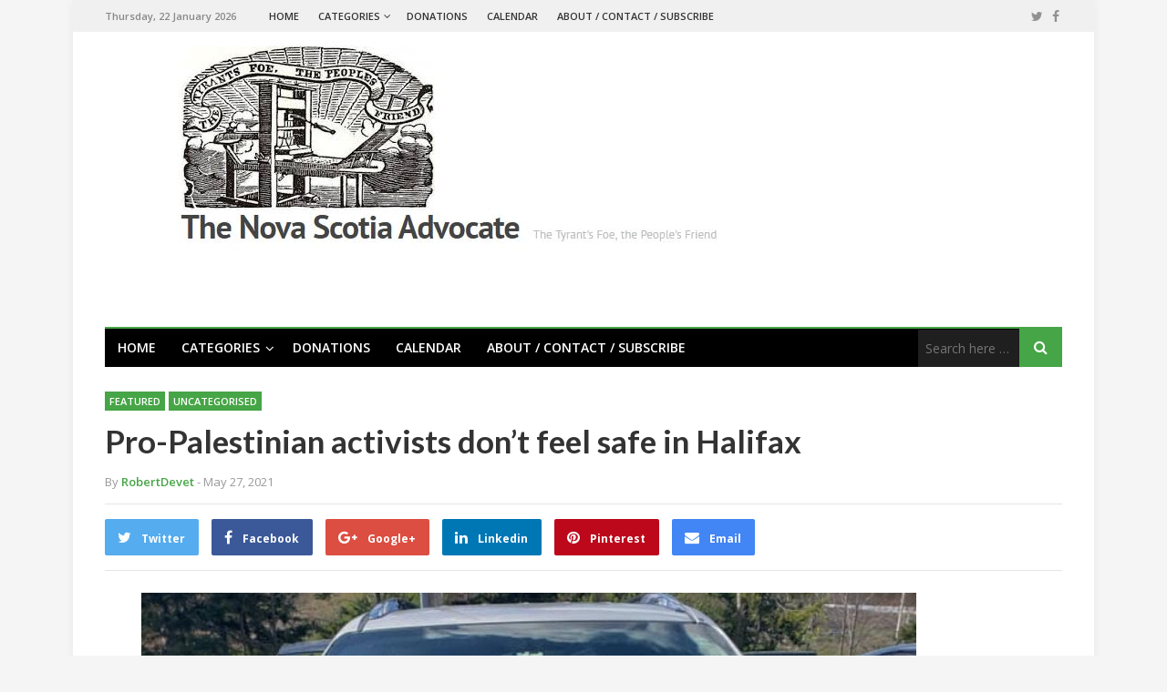

--- FILE ---
content_type: text/html; charset=UTF-8
request_url: https://nsadvocate.org/2021/05/27/palestinian-activists-dont-feel-safe-in-halifax/
body_size: 11782
content:
<!DOCTYPE html>
<html lang="en-CA">
<head>
<meta charset="UTF-8">
<meta name="viewport" content="width=device-width, initial-scale=1">
<link rel="profile" href="http://gmpg.org/xfn/11">
<link rel="pingback" href="https://nsadvocate.org/xmlrpc.php">

<meta name='robots' content='index, follow, max-image-preview:large, max-snippet:-1, max-video-preview:-1' />
	<style>img:is([sizes="auto" i], [sizes^="auto," i]) { contain-intrinsic-size: 3000px 1500px }</style>
	
	<!-- This site is optimized with the Yoast SEO plugin v24.2 - https://yoast.com/wordpress/plugins/seo/ -->
	<title>Pro-Palestinian activists don’t feel safe in Halifax - Nova Scotia Advocate</title><link rel="preload" data-rocket-preload as="style" href="https://fonts.googleapis.com/css?family=Open%20Sans%3Aregular%2Citalic%2C700%2C600%2C300%7CLato%3Aregular%2Citalic%2C700%2C300%26amp%3Bsubset%3Dlatin%2C&#038;display=swap" /><link rel="stylesheet" href="https://fonts.googleapis.com/css?family=Open%20Sans%3Aregular%2Citalic%2C700%2C600%2C300%7CLato%3Aregular%2Citalic%2C700%2C300%26amp%3Bsubset%3Dlatin%2C&#038;display=swap" media="print" onload="this.media='all'" /><noscript><link rel="stylesheet" href="https://fonts.googleapis.com/css?family=Open%20Sans%3Aregular%2Citalic%2C700%2C600%2C300%7CLato%3Aregular%2Citalic%2C700%2C300%26amp%3Bsubset%3Dlatin%2C&#038;display=swap" /></noscript>
	<link rel="canonical" href="https://nsadvocate.org/2021/05/27/palestinian-activists-dont-feel-safe-in-halifax/" />
	<meta property="og:locale" content="en_US" />
	<meta property="og:type" content="article" />
	<meta property="og:title" content="Pro-Palestinian activists don’t feel safe in Halifax - Nova Scotia Advocate" />
	<meta property="og:description" content="Pro-Palestinian activists in Halifax feel pressured to remain silent about Israeli apartheid and suppression of Palestinians in Palestine. Here in Nova Scotia this manifests in the form of intimidating threats they experience while going about their daily business in the city. It is also exemplified in the overly aggressive policing during the Nakba Day car rally last week." />
	<meta property="og:url" content="https://nsadvocate.org/2021/05/27/palestinian-activists-dont-feel-safe-in-halifax/" />
	<meta property="og:site_name" content="Nova Scotia Advocate" />
	<meta property="article:published_time" content="2021-05-27T13:43:55+00:00" />
	<meta property="article:modified_time" content="2021-05-28T13:03:21+00:00" />
	<meta property="og:image" content="https://nsadvocate.org/wp-content/uploads/2021/05/Palestine-F.jpg" />
	<meta property="og:image:width" content="680" />
	<meta property="og:image:height" content="567" />
	<meta property="og:image:type" content="image/jpeg" />
	<meta name="author" content="RobertDevet" />
	<meta name="twitter:card" content="summary_large_image" />
	<meta name="twitter:label1" content="Written by" />
	<meta name="twitter:data1" content="RobertDevet" />
	<meta name="twitter:label2" content="Est. reading time" />
	<meta name="twitter:data2" content="5 minutes" />
	<script type="application/ld+json" class="yoast-schema-graph">{"@context":"https://schema.org","@graph":[{"@type":"WebPage","@id":"https://nsadvocate.org/2021/05/27/palestinian-activists-dont-feel-safe-in-halifax/","url":"https://nsadvocate.org/2021/05/27/palestinian-activists-dont-feel-safe-in-halifax/","name":"Pro-Palestinian activists don’t feel safe in Halifax - Nova Scotia Advocate","isPartOf":{"@id":"https://nsadvocate.org/#website"},"primaryImageOfPage":{"@id":"https://nsadvocate.org/2021/05/27/palestinian-activists-dont-feel-safe-in-halifax/#primaryimage"},"image":{"@id":"https://nsadvocate.org/2021/05/27/palestinian-activists-dont-feel-safe-in-halifax/#primaryimage"},"thumbnailUrl":"https://nsadvocate.org/wp-content/uploads/2021/05/Palestine-F.jpg","datePublished":"2021-05-27T13:43:55+00:00","dateModified":"2021-05-28T13:03:21+00:00","author":{"@id":"https://nsadvocate.org/#/schema/person/bfc33ffa2bf1b1ea31a43ce55ce7a16b"},"breadcrumb":{"@id":"https://nsadvocate.org/2021/05/27/palestinian-activists-dont-feel-safe-in-halifax/#breadcrumb"},"inLanguage":"en-CA","potentialAction":[{"@type":"ReadAction","target":["https://nsadvocate.org/2021/05/27/palestinian-activists-dont-feel-safe-in-halifax/"]}]},{"@type":"ImageObject","inLanguage":"en-CA","@id":"https://nsadvocate.org/2021/05/27/palestinian-activists-dont-feel-safe-in-halifax/#primaryimage","url":"https://nsadvocate.org/wp-content/uploads/2021/05/Palestine-F.jpg","contentUrl":"https://nsadvocate.org/wp-content/uploads/2021/05/Palestine-F.jpg","width":680,"height":567},{"@type":"BreadcrumbList","@id":"https://nsadvocate.org/2021/05/27/palestinian-activists-dont-feel-safe-in-halifax/#breadcrumb","itemListElement":[{"@type":"ListItem","position":1,"name":"Home","item":"https://nsadvocate.org/"},{"@type":"ListItem","position":2,"name":"All Posts","item":"https://nsadvocate.org/all-posts/"},{"@type":"ListItem","position":3,"name":"Pro-Palestinian activists don’t feel safe in Halifax"}]},{"@type":"WebSite","@id":"https://nsadvocate.org/#website","url":"https://nsadvocate.org/","name":"Nova Scotia Advocate","description":"The tyrant's foe, the people's friend.","potentialAction":[{"@type":"SearchAction","target":{"@type":"EntryPoint","urlTemplate":"https://nsadvocate.org/?s={search_term_string}"},"query-input":{"@type":"PropertyValueSpecification","valueRequired":true,"valueName":"search_term_string"}}],"inLanguage":"en-CA"},{"@type":"Person","@id":"https://nsadvocate.org/#/schema/person/bfc33ffa2bf1b1ea31a43ce55ce7a16b","name":"RobertDevet","image":{"@type":"ImageObject","inLanguage":"en-CA","@id":"https://nsadvocate.org/#/schema/person/image/","url":"https://secure.gravatar.com/avatar/80bf8fb053a57dcb8f4dd8feda8f6874?s=96&d=mm&r=g","contentUrl":"https://secure.gravatar.com/avatar/80bf8fb053a57dcb8f4dd8feda8f6874?s=96&d=mm&r=g","caption":"RobertDevet"},"url":"https://nsadvocate.org/author/robertdevet/"}]}</script>
	<!-- / Yoast SEO plugin. -->


<link rel='dns-prefetch' href='//secure.gravatar.com' />
<link rel='dns-prefetch' href='//stats.wp.com' />
<link rel='dns-prefetch' href='//fonts.googleapis.com' />
<link rel='dns-prefetch' href='//v0.wordpress.com' />
<link rel='dns-prefetch' href='//www.googletagmanager.com' />
<link href='https://fonts.gstatic.com' crossorigin rel='preconnect' />
<link rel="alternate" type="application/rss+xml" title="Nova Scotia Advocate &raquo; Feed" href="https://nsadvocate.org/feed/" />
<link rel="alternate" type="application/rss+xml" title="Nova Scotia Advocate &raquo; Comments Feed" href="https://nsadvocate.org/comments/feed/" />
<link rel="alternate" type="text/calendar" title="Nova Scotia Advocate &raquo; iCal Feed" href="https://nsadvocate.org/events/?ical=1" />

<style id='wp-emoji-styles-inline-css' type='text/css'>

	img.wp-smiley, img.emoji {
		display: inline !important;
		border: none !important;
		box-shadow: none !important;
		height: 1em !important;
		width: 1em !important;
		margin: 0 0.07em !important;
		vertical-align: -0.1em !important;
		background: none !important;
		padding: 0 !important;
	}
</style>
<link rel='stylesheet' id='wp-block-library-css' href='https://nsadvocate.org/wp-includes/css/dist/block-library/style.min.css?ver=6.7.4' type='text/css' media='all' />
<link rel='stylesheet' id='mediaelement-css' href='https://nsadvocate.org/wp-includes/js/mediaelement/mediaelementplayer-legacy.min.css?ver=4.2.17' type='text/css' media='all' />
<link rel='stylesheet' id='wp-mediaelement-css' href='https://nsadvocate.org/wp-includes/js/mediaelement/wp-mediaelement.min.css?ver=6.7.4' type='text/css' media='all' />
<style id='jetpack-sharing-buttons-style-inline-css' type='text/css'>
.jetpack-sharing-buttons__services-list{display:flex;flex-direction:row;flex-wrap:wrap;gap:0;list-style-type:none;margin:5px;padding:0}.jetpack-sharing-buttons__services-list.has-small-icon-size{font-size:12px}.jetpack-sharing-buttons__services-list.has-normal-icon-size{font-size:16px}.jetpack-sharing-buttons__services-list.has-large-icon-size{font-size:24px}.jetpack-sharing-buttons__services-list.has-huge-icon-size{font-size:36px}@media print{.jetpack-sharing-buttons__services-list{display:none!important}}.editor-styles-wrapper .wp-block-jetpack-sharing-buttons{gap:0;padding-inline-start:0}ul.jetpack-sharing-buttons__services-list.has-background{padding:1.25em 2.375em}
</style>
<style id='classic-theme-styles-inline-css' type='text/css'>
/*! This file is auto-generated */
.wp-block-button__link{color:#fff;background-color:#32373c;border-radius:9999px;box-shadow:none;text-decoration:none;padding:calc(.667em + 2px) calc(1.333em + 2px);font-size:1.125em}.wp-block-file__button{background:#32373c;color:#fff;text-decoration:none}
</style>
<style id='global-styles-inline-css' type='text/css'>
:root{--wp--preset--aspect-ratio--square: 1;--wp--preset--aspect-ratio--4-3: 4/3;--wp--preset--aspect-ratio--3-4: 3/4;--wp--preset--aspect-ratio--3-2: 3/2;--wp--preset--aspect-ratio--2-3: 2/3;--wp--preset--aspect-ratio--16-9: 16/9;--wp--preset--aspect-ratio--9-16: 9/16;--wp--preset--color--black: #000000;--wp--preset--color--cyan-bluish-gray: #abb8c3;--wp--preset--color--white: #ffffff;--wp--preset--color--pale-pink: #f78da7;--wp--preset--color--vivid-red: #cf2e2e;--wp--preset--color--luminous-vivid-orange: #ff6900;--wp--preset--color--luminous-vivid-amber: #fcb900;--wp--preset--color--light-green-cyan: #7bdcb5;--wp--preset--color--vivid-green-cyan: #00d084;--wp--preset--color--pale-cyan-blue: #8ed1fc;--wp--preset--color--vivid-cyan-blue: #0693e3;--wp--preset--color--vivid-purple: #9b51e0;--wp--preset--gradient--vivid-cyan-blue-to-vivid-purple: linear-gradient(135deg,rgba(6,147,227,1) 0%,rgb(155,81,224) 100%);--wp--preset--gradient--light-green-cyan-to-vivid-green-cyan: linear-gradient(135deg,rgb(122,220,180) 0%,rgb(0,208,130) 100%);--wp--preset--gradient--luminous-vivid-amber-to-luminous-vivid-orange: linear-gradient(135deg,rgba(252,185,0,1) 0%,rgba(255,105,0,1) 100%);--wp--preset--gradient--luminous-vivid-orange-to-vivid-red: linear-gradient(135deg,rgba(255,105,0,1) 0%,rgb(207,46,46) 100%);--wp--preset--gradient--very-light-gray-to-cyan-bluish-gray: linear-gradient(135deg,rgb(238,238,238) 0%,rgb(169,184,195) 100%);--wp--preset--gradient--cool-to-warm-spectrum: linear-gradient(135deg,rgb(74,234,220) 0%,rgb(151,120,209) 20%,rgb(207,42,186) 40%,rgb(238,44,130) 60%,rgb(251,105,98) 80%,rgb(254,248,76) 100%);--wp--preset--gradient--blush-light-purple: linear-gradient(135deg,rgb(255,206,236) 0%,rgb(152,150,240) 100%);--wp--preset--gradient--blush-bordeaux: linear-gradient(135deg,rgb(254,205,165) 0%,rgb(254,45,45) 50%,rgb(107,0,62) 100%);--wp--preset--gradient--luminous-dusk: linear-gradient(135deg,rgb(255,203,112) 0%,rgb(199,81,192) 50%,rgb(65,88,208) 100%);--wp--preset--gradient--pale-ocean: linear-gradient(135deg,rgb(255,245,203) 0%,rgb(182,227,212) 50%,rgb(51,167,181) 100%);--wp--preset--gradient--electric-grass: linear-gradient(135deg,rgb(202,248,128) 0%,rgb(113,206,126) 100%);--wp--preset--gradient--midnight: linear-gradient(135deg,rgb(2,3,129) 0%,rgb(40,116,252) 100%);--wp--preset--font-size--small: 13px;--wp--preset--font-size--medium: 20px;--wp--preset--font-size--large: 36px;--wp--preset--font-size--x-large: 42px;--wp--preset--spacing--20: 0.44rem;--wp--preset--spacing--30: 0.67rem;--wp--preset--spacing--40: 1rem;--wp--preset--spacing--50: 1.5rem;--wp--preset--spacing--60: 2.25rem;--wp--preset--spacing--70: 3.38rem;--wp--preset--spacing--80: 5.06rem;--wp--preset--shadow--natural: 6px 6px 9px rgba(0, 0, 0, 0.2);--wp--preset--shadow--deep: 12px 12px 50px rgba(0, 0, 0, 0.4);--wp--preset--shadow--sharp: 6px 6px 0px rgba(0, 0, 0, 0.2);--wp--preset--shadow--outlined: 6px 6px 0px -3px rgba(255, 255, 255, 1), 6px 6px rgba(0, 0, 0, 1);--wp--preset--shadow--crisp: 6px 6px 0px rgba(0, 0, 0, 1);}:where(.is-layout-flex){gap: 0.5em;}:where(.is-layout-grid){gap: 0.5em;}body .is-layout-flex{display: flex;}.is-layout-flex{flex-wrap: wrap;align-items: center;}.is-layout-flex > :is(*, div){margin: 0;}body .is-layout-grid{display: grid;}.is-layout-grid > :is(*, div){margin: 0;}:where(.wp-block-columns.is-layout-flex){gap: 2em;}:where(.wp-block-columns.is-layout-grid){gap: 2em;}:where(.wp-block-post-template.is-layout-flex){gap: 1.25em;}:where(.wp-block-post-template.is-layout-grid){gap: 1.25em;}.has-black-color{color: var(--wp--preset--color--black) !important;}.has-cyan-bluish-gray-color{color: var(--wp--preset--color--cyan-bluish-gray) !important;}.has-white-color{color: var(--wp--preset--color--white) !important;}.has-pale-pink-color{color: var(--wp--preset--color--pale-pink) !important;}.has-vivid-red-color{color: var(--wp--preset--color--vivid-red) !important;}.has-luminous-vivid-orange-color{color: var(--wp--preset--color--luminous-vivid-orange) !important;}.has-luminous-vivid-amber-color{color: var(--wp--preset--color--luminous-vivid-amber) !important;}.has-light-green-cyan-color{color: var(--wp--preset--color--light-green-cyan) !important;}.has-vivid-green-cyan-color{color: var(--wp--preset--color--vivid-green-cyan) !important;}.has-pale-cyan-blue-color{color: var(--wp--preset--color--pale-cyan-blue) !important;}.has-vivid-cyan-blue-color{color: var(--wp--preset--color--vivid-cyan-blue) !important;}.has-vivid-purple-color{color: var(--wp--preset--color--vivid-purple) !important;}.has-black-background-color{background-color: var(--wp--preset--color--black) !important;}.has-cyan-bluish-gray-background-color{background-color: var(--wp--preset--color--cyan-bluish-gray) !important;}.has-white-background-color{background-color: var(--wp--preset--color--white) !important;}.has-pale-pink-background-color{background-color: var(--wp--preset--color--pale-pink) !important;}.has-vivid-red-background-color{background-color: var(--wp--preset--color--vivid-red) !important;}.has-luminous-vivid-orange-background-color{background-color: var(--wp--preset--color--luminous-vivid-orange) !important;}.has-luminous-vivid-amber-background-color{background-color: var(--wp--preset--color--luminous-vivid-amber) !important;}.has-light-green-cyan-background-color{background-color: var(--wp--preset--color--light-green-cyan) !important;}.has-vivid-green-cyan-background-color{background-color: var(--wp--preset--color--vivid-green-cyan) !important;}.has-pale-cyan-blue-background-color{background-color: var(--wp--preset--color--pale-cyan-blue) !important;}.has-vivid-cyan-blue-background-color{background-color: var(--wp--preset--color--vivid-cyan-blue) !important;}.has-vivid-purple-background-color{background-color: var(--wp--preset--color--vivid-purple) !important;}.has-black-border-color{border-color: var(--wp--preset--color--black) !important;}.has-cyan-bluish-gray-border-color{border-color: var(--wp--preset--color--cyan-bluish-gray) !important;}.has-white-border-color{border-color: var(--wp--preset--color--white) !important;}.has-pale-pink-border-color{border-color: var(--wp--preset--color--pale-pink) !important;}.has-vivid-red-border-color{border-color: var(--wp--preset--color--vivid-red) !important;}.has-luminous-vivid-orange-border-color{border-color: var(--wp--preset--color--luminous-vivid-orange) !important;}.has-luminous-vivid-amber-border-color{border-color: var(--wp--preset--color--luminous-vivid-amber) !important;}.has-light-green-cyan-border-color{border-color: var(--wp--preset--color--light-green-cyan) !important;}.has-vivid-green-cyan-border-color{border-color: var(--wp--preset--color--vivid-green-cyan) !important;}.has-pale-cyan-blue-border-color{border-color: var(--wp--preset--color--pale-cyan-blue) !important;}.has-vivid-cyan-blue-border-color{border-color: var(--wp--preset--color--vivid-cyan-blue) !important;}.has-vivid-purple-border-color{border-color: var(--wp--preset--color--vivid-purple) !important;}.has-vivid-cyan-blue-to-vivid-purple-gradient-background{background: var(--wp--preset--gradient--vivid-cyan-blue-to-vivid-purple) !important;}.has-light-green-cyan-to-vivid-green-cyan-gradient-background{background: var(--wp--preset--gradient--light-green-cyan-to-vivid-green-cyan) !important;}.has-luminous-vivid-amber-to-luminous-vivid-orange-gradient-background{background: var(--wp--preset--gradient--luminous-vivid-amber-to-luminous-vivid-orange) !important;}.has-luminous-vivid-orange-to-vivid-red-gradient-background{background: var(--wp--preset--gradient--luminous-vivid-orange-to-vivid-red) !important;}.has-very-light-gray-to-cyan-bluish-gray-gradient-background{background: var(--wp--preset--gradient--very-light-gray-to-cyan-bluish-gray) !important;}.has-cool-to-warm-spectrum-gradient-background{background: var(--wp--preset--gradient--cool-to-warm-spectrum) !important;}.has-blush-light-purple-gradient-background{background: var(--wp--preset--gradient--blush-light-purple) !important;}.has-blush-bordeaux-gradient-background{background: var(--wp--preset--gradient--blush-bordeaux) !important;}.has-luminous-dusk-gradient-background{background: var(--wp--preset--gradient--luminous-dusk) !important;}.has-pale-ocean-gradient-background{background: var(--wp--preset--gradient--pale-ocean) !important;}.has-electric-grass-gradient-background{background: var(--wp--preset--gradient--electric-grass) !important;}.has-midnight-gradient-background{background: var(--wp--preset--gradient--midnight) !important;}.has-small-font-size{font-size: var(--wp--preset--font-size--small) !important;}.has-medium-font-size{font-size: var(--wp--preset--font-size--medium) !important;}.has-large-font-size{font-size: var(--wp--preset--font-size--large) !important;}.has-x-large-font-size{font-size: var(--wp--preset--font-size--x-large) !important;}
:where(.wp-block-post-template.is-layout-flex){gap: 1.25em;}:where(.wp-block-post-template.is-layout-grid){gap: 1.25em;}
:where(.wp-block-columns.is-layout-flex){gap: 2em;}:where(.wp-block-columns.is-layout-grid){gap: 2em;}
:root :where(.wp-block-pullquote){font-size: 1.5em;line-height: 1.6;}
</style>
<link data-minify="1" rel='stylesheet' id='junkie-shortcodes-css' href='https://nsadvocate.org/wp-content/cache/min/1/wp-content/plugins/theme-junkie-shortcodes/assets/css/junkie-shortcodes.css?ver=1762549156' type='text/css' media='all' />
<link data-minify="1" rel='stylesheet' id='truereview-plugins-style-css' href='https://nsadvocate.org/wp-content/cache/min/1/wp-content/themes/truereview/assets/css/plugins.min.css?ver=1762549156' type='text/css' media='all' />
<link rel='stylesheet' id='truereview-style-css' href='https://nsadvocate.org/wp-content/themes/truereview/style.min.css?ver=6.7.4' type='text/css' media='all' />

<link rel='stylesheet' id='truereview-skin-css' href='https://nsadvocate.org/wp-content/themes/truereview/assets/css/skins/default.css' type='text/css' media='all' />
<script type="text/javascript" src="https://nsadvocate.org/wp-includes/js/jquery/jquery.min.js?ver=3.7.1" id="jquery-core-js"></script>

<!--[if lte IE 9]>
<script type="text/javascript" src="https://nsadvocate.org/wp-content/themes/truereview/assets/js/html5shiv.min.js" id="truereview-html5-js"></script>
<![endif]-->
<link rel="https://api.w.org/" href="https://nsadvocate.org/wp-json/" /><link rel="alternate" title="JSON" type="application/json" href="https://nsadvocate.org/wp-json/wp/v2/posts/21089" /><link rel="EditURI" type="application/rsd+xml" title="RSD" href="https://nsadvocate.org/xmlrpc.php?rsd" />
<meta name="generator" content="WordPress 6.7.4" />
<link rel='shortlink' href='https://wp.me/p7AoDO-5u9' />
<link rel="alternate" title="oEmbed (JSON)" type="application/json+oembed" href="https://nsadvocate.org/wp-json/oembed/1.0/embed?url=https%3A%2F%2Fnsadvocate.org%2F2021%2F05%2F27%2Fpalestinian-activists-dont-feel-safe-in-halifax%2F" />
<link rel="alternate" title="oEmbed (XML)" type="text/xml+oembed" href="https://nsadvocate.org/wp-json/oembed/1.0/embed?url=https%3A%2F%2Fnsadvocate.org%2F2021%2F05%2F27%2Fpalestinian-activists-dont-feel-safe-in-halifax%2F&#038;format=xml" />
<meta name="generator" content="Site Kit by Google 1.149.1" /><meta name="tec-api-version" content="v1"><meta name="tec-api-origin" content="https://nsadvocate.org"><link rel="alternate" href="https://nsadvocate.org/wp-json/tribe/events/v1/" />	<style>img#wpstats{display:none}</style>
		<style type="text/css">.recentcomments a{display:inline !important;padding:0 !important;margin:0 !important;}</style><link rel="icon" href="https://nsadvocate.org/wp-content/uploads/2016/01/cropped-tyrants-foe-100x100.jpg" sizes="32x32" />
<link rel="icon" href="https://nsadvocate.org/wp-content/uploads/2016/01/cropped-tyrants-foe-365x365.jpg" sizes="192x192" />
<link rel="apple-touch-icon" href="https://nsadvocate.org/wp-content/uploads/2016/01/cropped-tyrants-foe-365x365.jpg" />
<meta name="msapplication-TileImage" content="https://nsadvocate.org/wp-content/uploads/2016/01/cropped-tyrants-foe-365x365.jpg" />
		<style type="text/css" id="wp-custom-css">
			/*
Welcome to Custom CSS!

To learn how this works, see http://wp.me/PEmnE-Bt
*/
.entry-view {
	display: none;
}
.MyVerse-Black {color:black}		</style>
		<noscript><style id="rocket-lazyload-nojs-css">.rll-youtube-player, [data-lazy-src]{display:none !important;}</style></noscript><script>
  (function(i,s,o,g,r,a,m){i['GoogleAnalyticsObject']=r;i[r]=i[r]||function(){
  (i[r].q=i[r].q||[]).push(arguments)},i[r].l=1*new Date();a=s.createElement(o),
  m=s.getElementsByTagName(o)[0];a.async=1;a.src=g;m.parentNode.insertBefore(a,m)
  })(window,document,'script','https://www.google-analytics.com/analytics.js','ga');

  ga('create', 'UA-78427890-1', 'auto');
  ga('send', 'pageview');

</script>
<meta name="generator" content="WP Rocket 3.17.3.1" data-wpr-features="wpr_defer_js wpr_minify_concatenate_js wpr_lazyload_images wpr_lazyload_iframes wpr_minify_css wpr_desktop" /></head>

<body class="post-template-default single single-post postid-21089 single-format-standard tribe-no-js multi-author container-boxed has-date layout-1c" dir="ltr" itemscope="itemscope" itemtype="http://schema.org/Blog">

<div  id="page" class="site">

	
	<div  class="wide-container">

		<div  class="top-bar">
	<div class="container">

		<div class="top-bar-left">
							<div class="today">Thursday, 22 January 2026</div>
						
<nav class="main-navigation" itemscope="itemscope" itemtype="http://schema.org/SiteNavigationElement">

	<ul id="menu-primary-items" class="menu-primary-items"><li  id="menu-item-1089" class="menu-item menu-item-type-post_type menu-item-object-page menu-item-home menu-item-1089 home_item"><a href="https://nsadvocate.org/">Home</a></li>
<li  id="menu-item-1523" class="menu-item menu-item-type-custom menu-item-object-custom menu-item-has-children menu-item-1523"><a href="#">Categories</a>
<ul class="sub-menu">
	<li  id="menu-item-1091" class="menu-item menu-item-type-taxonomy menu-item-object-category menu-item-1091"><a href="https://nsadvocate.org/category/poverty/">Poverty</a></li>
	<li  id="menu-item-3879" class="menu-item menu-item-type-taxonomy menu-item-object-category menu-item-3879"><a href="https://nsadvocate.org/category/racism/">Racism</a></li>
	<li  id="menu-item-1093" class="menu-item menu-item-type-taxonomy menu-item-object-category menu-item-1093"><a href="https://nsadvocate.org/category/labour/">Labour</a></li>
	<li  id="menu-item-1092" class="menu-item menu-item-type-taxonomy menu-item-object-category menu-item-1092"><a href="https://nsadvocate.org/category/inclusion/">Inclusion</a></li>
	<li  id="menu-item-3889" class="menu-item menu-item-type-taxonomy menu-item-object-category menu-item-3889"><a href="https://nsadvocate.org/category/arts/">Arts</a></li>
	<li  id="menu-item-1097" class="menu-item menu-item-type-taxonomy menu-item-object-category menu-item-1097"><a href="https://nsadvocate.org/category/environment/">Environment</a></li>
	<li  id="menu-item-1095" class="menu-item menu-item-type-taxonomy menu-item-object-category menu-item-1095"><a href="https://nsadvocate.org/category/weekend-video/">Weekend Video</a></li>

</ul>
</li>
<li  id="menu-item-2058" class="menu-item menu-item-type-post_type menu-item-object-page menu-item-2058"><a href="https://nsadvocate.org/donations/">Donations</a></li>
<li  id="menu-item-18817" class="menu-item menu-item-type-custom menu-item-object-custom menu-item-18817"><a href="https://nsadvocate.org/events">Calendar</a></li>
<li  id="menu-item-1090" class="menu-item menu-item-type-post_type menu-item-object-page menu-item-1090"><a href="https://nsadvocate.org/about/">About / Contact / Subscribe</a></li>
</ul>
</nav><!-- .main-navigation -->
		</div>

					<div class="top-bar-right">
				<div id="header-social" class="social-icons"><a href="https://twitter.com/ns_advocate"><i class="fa fa-twitter"></i></a> <a href="https://www.facebook.com/nsadvocate/"><i class="fa fa-facebook"></i></a> </div>			</div>
		
	</div>
</div>

		<header  id="masthead" class="site-header" itemscope="itemscope" itemtype="http://schema.org/WPHeader">
			<div class="container">

				<div class="site-branding">
					<div id="logo" itemscope itemtype="http://schema.org/Brand">
<a class="site-logo" href="https://nsadvocate.org" itemprop="url" rel="home">
<img itemprop="logo" src="data:image/svg+xml,%3Csvg%20xmlns='http://www.w3.org/2000/svg'%20viewBox='0%200%200%200'%3E%3C/svg%3E" alt="Nova Scotia Advocate" data-lazy-src="https://nsadvocate.org/wp-content/uploads/2016/05/Logo.jpg" /><noscript><img itemprop="logo" src="https://nsadvocate.org/wp-content/uploads/2016/05/Logo.jpg" alt="Nova Scotia Advocate" /></noscript>
</a>
</div>
				</div>

				
				
<nav class="secondary-navigation" itemscope="itemscope" itemtype="http://schema.org/SiteNavigationElement">

	<div class="menu-secondary-container"><ul id="menu-secondary-items" class="menu-secondary-items"><li  class="menu-item menu-item-type-post_type menu-item-object-page menu-item-home menu-item-1089 home_item"><a href="https://nsadvocate.org/">Home</a></li>
<li  class="menu-item menu-item-type-custom menu-item-object-custom menu-item-has-children menu-item-1523"><a href="#">Categories</a>
<ul class="sub-menu">
	<li  class="menu-item menu-item-type-taxonomy menu-item-object-category menu-item-1091"><a href="https://nsadvocate.org/category/poverty/">Poverty</a></li>
	<li  class="menu-item menu-item-type-taxonomy menu-item-object-category menu-item-3879"><a href="https://nsadvocate.org/category/racism/">Racism</a></li>
	<li  class="menu-item menu-item-type-taxonomy menu-item-object-category menu-item-1093"><a href="https://nsadvocate.org/category/labour/">Labour</a></li>
	<li  class="menu-item menu-item-type-taxonomy menu-item-object-category menu-item-1092"><a href="https://nsadvocate.org/category/inclusion/">Inclusion</a></li>
	<li  class="menu-item menu-item-type-taxonomy menu-item-object-category menu-item-3889"><a href="https://nsadvocate.org/category/arts/">Arts</a></li>
	<li  class="menu-item menu-item-type-taxonomy menu-item-object-category menu-item-1097"><a href="https://nsadvocate.org/category/environment/">Environment</a></li>
	<li  class="menu-item menu-item-type-taxonomy menu-item-object-category menu-item-1095"><a href="https://nsadvocate.org/category/weekend-video/">Weekend Video</a></li>

</ul>
</li>
<li  class="menu-item menu-item-type-post_type menu-item-object-page menu-item-2058"><a href="https://nsadvocate.org/donations/">Donations</a></li>
<li  class="menu-item menu-item-type-custom menu-item-object-custom menu-item-18817"><a href="https://nsadvocate.org/events">Calendar</a></li>
<li  class="menu-item menu-item-type-post_type menu-item-object-page menu-item-1090"><a href="https://nsadvocate.org/about/">About / Contact / Subscribe</a></li>
</ul></div>
			<form role="search" method="get" class="searchform" action="https://nsadvocate.org/">
	<div>
		<input type="search" class="search-field field" placeholder="Search here &hellip;" value="" name="s" title="Search for:" />
		<button type="submit" class="submit-field"><i class="fa fa-search"></i></button>
	</div>
</form>
	
</nav><!-- .secondary-navigation -->

				
			</div>
		</header><!-- #masthead -->

		
		
		<div  id="content" class="site-content">
			<div class="container">

	<div id="primary" class="content-area">
		<main id="main" class="site-main">

			
				<article id="post-21089" class="post-21089 post type-post status-publish format-standard has-post-thumbnail hentry category-featured category-uncategorized tag-gaza tag-halifax-regional-police tag-palestine entry" itemscope="itemscope" itemtype="http://schema.org/BlogPosting" itemprop="blogPost">

	<meta itemscope itemprop="mainEntityOfPage" itemType="https://schema.org/WebPage" itemid="https://nsadvocate.org/2021/05/27/palestinian-activists-dont-feel-safe-in-halifax/" content="Pro-Palestinian activists don’t feel safe in Halifax" />
	<meta itemprop="dateModified" content="2021-05-28T10:03:21-03:00" />

					<span itemprop="image" itemscope itemtype="https://schema.org/ImageObject">
			<meta itemprop="url" content="https://nsadvocate.org/wp-content/uploads/2021/05/Palestine-F-680x550.jpg">
			<meta itemprop="width" content="680">
			<meta itemprop="height" content="550">
		</span>
	
	<header class="entry-header">
		
								<span class="cat-links" itemprop="articleSection">
																			<a href="https://nsadvocate.org/category/featured/" style="background-color: #46a546">featured</a>
																			<a href="https://nsadvocate.org/category/uncategorized/" style="background-color: #46a546">Uncategorised</a>
							</span>
					
			<h1 class="entry-title" itemprop="headline">Pro-Palestinian activists don’t feel safe in Halifax</h1>	</header>

	<div class="entry-byline">
		<div class="byline-left">
			<span class="entry-author author vcard" itemprop="author" itemscope="itemscope" itemtype="http://schema.org/Person">By <a class="url fn n" href="https://nsadvocate.org/author/robertdevet/" itemprop="url"><span itemprop="name">RobertDevet</span></a></span>
			<time class="entry-date published" datetime="2021-05-27T10:43:55-03:00" itemprop="datePublished" title="Thursday, May 27, 2021, 10:43 am"> - May 27, 2021</time>
		</div>
		<div class="byline-right">
			<span class="entry-view"><i class="fa fa-eye"></i>559</span>
					</div>
	</div>

			<div class="entry-share">
			<ul>
				<li class="twitter"><a href="https://twitter.com/intent/tweet?text=Pro-Palestinian+activists+don%E2%80%99t+feel+safe+in+Halifax&amp;url=https%3A%2F%2Fnsadvocate.org%2F2021%2F05%2F27%2Fpalestinian-activists-dont-feel-safe-in-halifax%2F" target="_blank"><i class="fa fa-twitter"></i> <span>Twitter</span></a></li>
				<li class="facebook"><a href="https://www.facebook.com/sharer/sharer.php?u=https%3A%2F%2Fnsadvocate.org%2F2021%2F05%2F27%2Fpalestinian-activists-dont-feel-safe-in-halifax%2F" target="_blank"><i class="fa fa-facebook"></i> <span>Facebook</span></a></li>
				<li class="google-plus"><a href="https://plus.google.com/share?url=https%3A%2F%2Fnsadvocate.org%2F2021%2F05%2F27%2Fpalestinian-activists-dont-feel-safe-in-halifax%2F" target="_blank"><i class="fa fa-google-plus"></i> <span>Google+</span></a></li>
				<li class="linkedin"><a href="https://www.linkedin.com/shareArticle?mini=true&amp;url=https%3A%2F%2Fnsadvocate.org%2F2021%2F05%2F27%2Fpalestinian-activists-dont-feel-safe-in-halifax%2F&amp;title=Pro-Palestinian+activists+don%E2%80%99t+feel+safe+in+Halifax" target="_blank"><i class="fa fa-linkedin"></i> <span>Linkedin</span></a></li>
				<li class="pinterest"><a href="https://pinterest.com/pin/create/button/?url=https%3A%2F%2Fnsadvocate.org%2F2021%2F05%2F27%2Fpalestinian-activists-dont-feel-safe-in-halifax%2F&amp;media=https%3A%2F%2Fnsadvocate.org%2Fwp-content%2Fuploads%2F2021%2F05%2FPalestine-F.jpg" target="_blank"><i class="fa fa-pinterest"></i> <span>Pinterest</span></a></li>
				<li class="email"><a href="mailto:?subject=http://%5BNova+Scotia+Advocate%5D+Pro-Palestinian+activists+don%E2%80%99t+feel+safe+in+Halifax&amp;body=http://https%3A%2F%2Fnsadvocate.org%2F2021%2F05%2F27%2Fpalestinian-activists-dont-feel-safe-in-halifax%2F"><i class="fa fa-envelope"></i> <span>Email</span></a></li>
			</ul>
		</div>
	
	
	<div class="entry-content" itemprop="articleBody">

		
<figure class="wp-block-image size-large"><img fetchpriority="high" decoding="async" width="850" height="550" src="data:image/svg+xml,%3Csvg%20xmlns='http://www.w3.org/2000/svg'%20viewBox='0%200%20850%20550'%3E%3C/svg%3E" alt="" class="wp-image-21090" data-lazy-src="https://nsadvocate.org/wp-content/uploads/2021/05/Palestine-1-850x550.jpg"/><noscript><img fetchpriority="high" decoding="async" width="850" height="550" src="https://nsadvocate.org/wp-content/uploads/2021/05/Palestine-1-850x550.jpg" alt="" class="wp-image-21090"/></noscript></figure>



<p>KJIPUKTUK (Halifax) &#8211; Po-Palestinian activists in Halifax feel pressured to remain silent about Israeli apartheid and suppression of their fellow Palestinians in Palestine.&nbsp;</p>



<p>Here in Nova Scotia this manifests in the form of intimidating threats they experience while going about their daily business in the city. It is also exemplified in the overly aggressive policing during the Nakba Day car rally last week.&nbsp;&nbsp;</p>



<p>Things are bad enough that the two young Pro-Palestinian activists I spoke with earlier this week asked to remain nameless for this interview.&nbsp;</p>



<p>They point to <a href="https://theintercept.com/2021/05/20/israel-palestine-canadian-journalists-letter/">backlash against journalists</a> who called for less biased reporting, and the <a href="https://www.theguardian.com/media/2021/may/24/associated-press-journalists-emily-wilder-palestinian-advocay">AP journalist fired</a> for a years-old social media post to justify their request for anonymity. Fears for the physical safety of loved ones in Palestine are also part of their considerations.</p>



<p>“It&#8217;s all very silencing. We feel like our hands are tied, but we also know that we have a responsibility in a country like Canada to speak out,” says one of the young activists.</p>



<p>There is a reason Rana Zaman has been one of the few local people to <a href="https://www.thecoast.ca/halifax/palestinians-rallying-against-abusive-policing-in-gaza-end-up-grossly-policed-here-in-halifax/Content?oid=26465377">publicly speak out </a>against the Israeli attacks on Gaza. In a way she is protecting us, because she doesn&#8217;t want the same thing that happened to her to happen to us, they say.</p>



<p>Rana Zaman had her 2019 federal NDP nomination and a Nova Scotia Human Rights Award abruptly taken away after the surfacing of some old over the top tweets in which she angrily compared Israeli suppression of Palestinian demonstrators with Nazi behaviour during the second world war. Tweets she had since apologized for over and over.</p>



<p>It’s that same suppressive climate that allowed Halifax police to come down so heavily on the 200 or so participants in the Covid-safe Nakba Day car rally.&nbsp;</p>



<p>17 tickets were issued at the event. Nine were for offences under the Health Protection Act, two for offences under the Emergency Management Act and six for offences under the Motor Vehicle Act. People were even ticketed for honking, a Haligonians tradition in celebration of weddings and sports team victories.</p>



<p>“My job was to make sure people were safe. We care for the safety of our community, and our messaging really emphasized the precautions to ensure that people were safe. We weren’t trying to undermine the law at all,” one of the women says.&nbsp;</p>



<p>“But I actually got ticketed, I was one of those people who got ticketed by the police. I was directing traffic while wearing my mask, I was wearing gloves, and I had hand sanitizer in my hand. The officer was very aggressive in his approach. He kept asking me if I knew the powers he had, in a really intimidating way.”&nbsp;</p>



<p>“They ended up ticketing a guy and putting him in cuffs for honking, in plain view of his young daughter who sat in the back and was crying,” she says.&nbsp;&nbsp;</p>



<figure class="wp-block-image size-large"><img decoding="async" width="850" height="550" src="data:image/svg+xml,%3Csvg%20xmlns='http://www.w3.org/2000/svg'%20viewBox='0%200%20850%20550'%3E%3C/svg%3E" alt="" class="wp-image-21092" data-lazy-src="https://nsadvocate.org/wp-content/uploads/2021/05/Gaza-850x550.jpg"/><noscript><img decoding="async" width="850" height="550" src="https://nsadvocate.org/wp-content/uploads/2021/05/Gaza-850x550.jpg" alt="" class="wp-image-21092"/></noscript><figcaption>Photo Twitter</figcaption></figure>



<p>In a way the lack of empathy is the most chilling thing about the police response, says one of the women.</p>



<p>“The rally came into play over the course of four days, and it didn&#8217;t happen in a vacuum. People were witnessing the bombardments and hearing from their families going through these things. In some cases their families have had to evacuate their own homes. They carry this weight in their hearts, and then to be so grossly violated by the police, that I think is the saddest and the most heinous part of the whole situation,” she says.</p>



<p>Meanwhile, a maskless man who spat at rally participants and called them terrorists was merely shooed away, they say.</p>



<p>Such things happen often, the women say.</p>



<p>Just this past weekend, a Palestinian man was attacked by two white men. He went to the hospital because of his injuries, they tell me.&nbsp;</p>



<p>One of the women recounts a man who follows her around and harasses her. One time, when she was out postering, he became so aggressive that two bystanders came to her aid. When later on he accosted and yelled at her in a drugstore she called the cops, but they basically just shrugged it off, she says.</p>



<p>What’s remarkable is how despite all this the tide of grassroots public opinion in Canada and Nova Scotia is turning towards support for the Palestinian cause, they say.</p>



<p>“Social media has been a huge amplifier for Palestinian voices. Now we hear from people who are experiencing these attacks directly on the ground, uploading the images from their cell phone. People are seeing these images that they wouldn&#8217;t necessarily see on mainstream media, and they&#8217;re following people who are on the ground with thousands of followers,” they say.</p>



<p>“Before, in terms of the media reporting on the situation, there was always that middleman. Despite the <a href="https://theconversation.com/social-media-platforms-are-complicit-in-censoring-palestinian-voices-161094">censorship</a>, on Instagram, on TikTok, things are changing for the better. People are more aware of what&#8217;s going on now.”</p>



<p class="has-background" style="background-color:#e6eaeb"><strong>See also: <a href="https://nsadvocate.org/2021/05/18/judy-haiven-halifax-police-not-letting-a-good-injunction-go-to-waste/">Judy Haiven: Halifax police not letting a good injunction go to waste</a></strong></p>



<div style="height:70px" aria-hidden="true" class="wp-block-spacer"></div>



<div class="wp-block-group"><div class="wp-block-group__inner-container is-layout-flow wp-block-group-is-layout-flow">
<p>Check out our new <a href="https://nsadvocate.org/events/">community calendar</a>! </p>



<p><em>With a special thanks to our&nbsp;</em><a href="https://nsadvocate.org/donations/"><em>generous donors</em></a><em>&nbsp;who make publication of the Nova Scotia Advocate possible.</em></p>



<p><a href="https://nsadvocate.org/about/"><strong>Subscribe to the Nova Scotia Advocate weekly digest </strong></a><strong>and never miss an article again. It&#8217;s free!</strong></p>
</div></div>
<div class="post-ads-after post-ads default-position"><a href="https://nsadvocate.org/events"><img src="data:image/svg+xml,%3Csvg%20xmlns='http://www.w3.org/2000/svg'%20viewBox='0%200%200%200'%3E%3C/svg%3E" alt="Advertisement" data-lazy-src="https://nsadvocate.org/wp-content/uploads/2021/01/Calendar-Banner.jpg" /><noscript><img src="https://nsadvocate.org/wp-content/uploads/2021/01/Calendar-Banner.jpg" alt="Advertisement" /></noscript></a></div>		
	</div>

	<footer class="entry-footer">

					<span class="tag-links" itemprop="keywords">
				<span>Tags: </span>
									<a href="https://nsadvocate.org/tag/gaza/">#Gaza</a>
									<a href="https://nsadvocate.org/tag/halifax-regional-police/">#Halifax Regional Police</a>
									<a href="https://nsadvocate.org/tag/palestine/">#Palestine</a>
							</span>
		
	</footer>

</article><!-- #post-## -->

						<div class="entry-share">
			<ul>
				<li class="twitter"><a href="https://twitter.com/intent/tweet?text=Pro-Palestinian+activists+don%E2%80%99t+feel+safe+in+Halifax&amp;url=https%3A%2F%2Fnsadvocate.org%2F2021%2F05%2F27%2Fpalestinian-activists-dont-feel-safe-in-halifax%2F" target="_blank"><i class="fa fa-twitter"></i> <span>Twitter</span></a></li>
				<li class="facebook"><a href="https://www.facebook.com/sharer/sharer.php?u=https%3A%2F%2Fnsadvocate.org%2F2021%2F05%2F27%2Fpalestinian-activists-dont-feel-safe-in-halifax%2F" target="_blank"><i class="fa fa-facebook"></i> <span>Facebook</span></a></li>
				<li class="google-plus"><a href="https://plus.google.com/share?url=https%3A%2F%2Fnsadvocate.org%2F2021%2F05%2F27%2Fpalestinian-activists-dont-feel-safe-in-halifax%2F" target="_blank"><i class="fa fa-google-plus"></i> <span>Google+</span></a></li>
				<li class="linkedin"><a href="https://www.linkedin.com/shareArticle?mini=true&amp;url=https%3A%2F%2Fnsadvocate.org%2F2021%2F05%2F27%2Fpalestinian-activists-dont-feel-safe-in-halifax%2F&amp;title=Pro-Palestinian+activists+don%E2%80%99t+feel+safe+in+Halifax" target="_blank"><i class="fa fa-linkedin"></i> <span>Linkedin</span></a></li>
				<li class="pinterest"><a href="https://pinterest.com/pin/create/button/?url=https%3A%2F%2Fnsadvocate.org%2F2021%2F05%2F27%2Fpalestinian-activists-dont-feel-safe-in-halifax%2F&amp;media=https%3A%2F%2Fnsadvocate.org%2Fwp-content%2Fuploads%2F2021%2F05%2FPalestine-F.jpg" target="_blank"><i class="fa fa-pinterest"></i> <span>Pinterest</span></a></li>
				<li class="email"><a href="mailto:?subject=http://%5BNova+Scotia+Advocate%5D+Pro-Palestinian+activists+don%E2%80%99t+feel+safe+in+Halifax&amp;body=http://https%3A%2F%2Fnsadvocate.org%2F2021%2F05%2F27%2Fpalestinian-activists-dont-feel-safe-in-halifax%2F"><i class="fa fa-envelope"></i> <span>Email</span></a></li>
			</ul>
		</div>
	
					<div class="post-pagination">

					<div class="prev-post">

									<a class="thumbnail-link" href="https://nsadvocate.org/2021/05/26/psa-announcing-skills-exchange-sessions-for-artists-facing-barriers-in-our-performing-arts-scene/"><img width="100" height="100" src="data:image/svg+xml,%3Csvg%20xmlns='http://www.w3.org/2000/svg'%20viewBox='0%200%20100%20100'%3E%3C/svg%3E" class="entry-thumbnail wp-post-image" alt="PSA: Announcing skills exchange sessions for artists facing barriers in our performing arts scene" decoding="async" data-lazy-src="https://nsadvocate.org/wp-content/uploads/2021/05/Infinite-Flow-Dance-Jan.-9-100x100.jpg" /><noscript><img width="100" height="100" src="https://nsadvocate.org/wp-content/uploads/2021/05/Infinite-Flow-Dance-Jan.-9-100x100.jpg" class="entry-thumbnail wp-post-image" alt="PSA: Announcing skills exchange sessions for artists facing barriers in our performing arts scene" decoding="async" /></noscript></a>
				
				<div class="post-detail">
					<span>Previous Post</span>
					<a href="https://nsadvocate.org/2021/05/26/psa-announcing-skills-exchange-sessions-for-artists-facing-barriers-in-our-performing-arts-scene/" class="post-title">PSA: Announcing skills exchange sessions for artists facing barriers in our performing arts scene</a>
				</div>

			</div>
		
					<div class="next-post">

									<a class="thumbnail-link" href="https://nsadvocate.org/2021/05/27/judy-haiven-defunding-the-military-the-time-has-come/"><img width="100" height="100" src="data:image/svg+xml,%3Csvg%20xmlns='http://www.w3.org/2000/svg'%20viewBox='0%200%20100%20100'%3E%3C/svg%3E" class="entry-thumbnail wp-post-image" alt="Judy Haiven: Defunding the military, the time has come" decoding="async" data-lazy-src="https://nsadvocate.org/wp-content/uploads/2021/05/boback-F-1-100x100.jpg" /><noscript><img width="100" height="100" src="https://nsadvocate.org/wp-content/uploads/2021/05/boback-F-1-100x100.jpg" class="entry-thumbnail wp-post-image" alt="Judy Haiven: Defunding the military, the time has come" decoding="async" /></noscript></a>
				
				<div class="post-detail">
					<span>Next Post</span>
					<a href="https://nsadvocate.org/2021/05/27/judy-haiven-defunding-the-military-the-time-has-come/" class="post-title">Judy Haiven: Defunding the military, the time has come</a>
				</div>

			</div>
		
	</div>

				
				
				
			
		</main><!-- #main -->
	</div><!-- #primary -->

			</div><!-- .container -->
		</div><!-- #content -->

		
		<footer id="colophon" class="site-footer" itemscope="itemscope" itemtype="http://schema.org/WPFooter">
			
			<div class="site-info">
				<div class="container">

											<div id="footer-social" class="social-icons"><a href="https://twitter.com/ns_advocate"><i class="fa fa-twitter"></i></a> <a href="https://www.facebook.com/nsadvocate/"><i class="fa fa-facebook"></i></a> </div>					
					<p class="copyright">© Copyright 2020 <a href="https://nsadvocate.org">Nova Scotia Advocate</a>  Hosted by <a href="http://boom12.ca/"> Boom12</a></p>
				</div>
			</div><!-- .site-info -->
		</footer><!-- #colophon -->

	</div><!-- .wide-container -->
</div><!-- #page -->

		
		<script type="text/javascript">/* <![CDATA[ */ jQuery(document).ready( function() { jQuery.post( "https://nsadvocate.org/wp-admin/admin-ajax.php", { action : "entry_views", _ajax_nonce : "998dc53128", post_id : 21089 } ); } ); /* ]]> */</script>







<script type="text/javascript" src="https://stats.wp.com/e-202604.js" id="jetpack-stats-js" data-wp-strategy="defer" data-rocket-defer defer></script>
<script type="text/javascript" id="jetpack-stats-js-after">
/* <![CDATA[ */
_stq = window._stq || [];
_stq.push([ "view", JSON.parse("{\"v\":\"ext\",\"blog\":\"112108884\",\"post\":\"21089\",\"tz\":\"-4\",\"srv\":\"nsadvocate.org\",\"j\":\"1:14.2\"}") ]);
_stq.push([ "clickTrackerInit", "112108884", "21089" ]);
/* ]]> */
</script>
<script>window.lazyLoadOptions=[{elements_selector:"img[data-lazy-src],.rocket-lazyload,iframe[data-lazy-src]",data_src:"lazy-src",data_srcset:"lazy-srcset",data_sizes:"lazy-sizes",class_loading:"lazyloading",class_loaded:"lazyloaded",threshold:300,callback_loaded:function(element){if(element.tagName==="IFRAME"&&element.dataset.rocketLazyload=="fitvidscompatible"){if(element.classList.contains("lazyloaded")){if(typeof window.jQuery!="undefined"){if(jQuery.fn.fitVids){jQuery(element).parent().fitVids()}}}}}},{elements_selector:".rocket-lazyload",data_src:"lazy-src",data_srcset:"lazy-srcset",data_sizes:"lazy-sizes",class_loading:"lazyloading",class_loaded:"lazyloaded",threshold:300,}];window.addEventListener('LazyLoad::Initialized',function(e){var lazyLoadInstance=e.detail.instance;if(window.MutationObserver){var observer=new MutationObserver(function(mutations){var image_count=0;var iframe_count=0;var rocketlazy_count=0;mutations.forEach(function(mutation){for(var i=0;i<mutation.addedNodes.length;i++){if(typeof mutation.addedNodes[i].getElementsByTagName!=='function'){continue}
if(typeof mutation.addedNodes[i].getElementsByClassName!=='function'){continue}
images=mutation.addedNodes[i].getElementsByTagName('img');is_image=mutation.addedNodes[i].tagName=="IMG";iframes=mutation.addedNodes[i].getElementsByTagName('iframe');is_iframe=mutation.addedNodes[i].tagName=="IFRAME";rocket_lazy=mutation.addedNodes[i].getElementsByClassName('rocket-lazyload');image_count+=images.length;iframe_count+=iframes.length;rocketlazy_count+=rocket_lazy.length;if(is_image){image_count+=1}
if(is_iframe){iframe_count+=1}}});if(image_count>0||iframe_count>0||rocketlazy_count>0){lazyLoadInstance.update()}});var b=document.getElementsByTagName("body")[0];var config={childList:!0,subtree:!0};observer.observe(b,config)}},!1)</script><script data-no-minify="1" async src="https://nsadvocate.org/wp-content/plugins/wp-rocket/assets/js/lazyload/17.8.3/lazyload.min.js"></script>
<script src="https://nsadvocate.org/wp-content/cache/min/1/400830a585adcafbdb50da2620d0a1cd.js" data-minify="1" data-rocket-defer defer></script></body>
</html>

<!-- This website is like a Rocket, isn't it? Performance optimized by WP Rocket. Learn more: https://wp-rocket.me -->